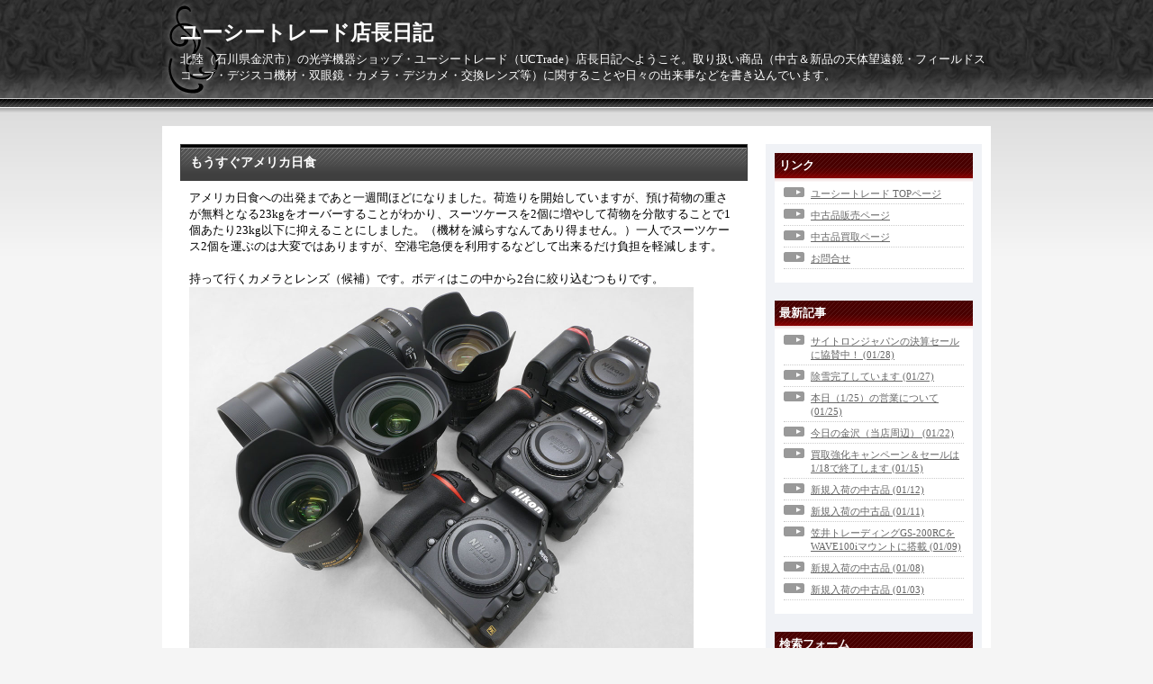

--- FILE ---
content_type: text/html; charset=utf-8
request_url: https://uctrade.jp/blog-entry-1939.html
body_size: 4820
content:
<!DOCTYPE html PUBLIC "-//W3C//DTD XHTML 1.0 Transitional//EN" "http://www.w3.org/TR/xhtml1/DTD/xhtml1-transitional.dtd">
<html xmlns="http://www.w3.org/1999/xhtml" xml:lang="ja" lang="ja">
<head>
	<meta http-equiv="Content-Type" content="text/html; charset=utf-8" />
	<meta http-equiv="Content-Style-Type" content="text/css" />
	<meta http-equiv="Content-Script-Type" content="text/javascript" />
	<meta name="author" content="ユーシートレード店長" />
	<meta name="description" content="北陸（石川県金沢市）の光学機器ショップ・ユーシートレード（UCTrade）店長日記へようこそ。取り扱い商品（中古＆新品の天体望遠鏡・フィールドスコープ・デジスコ機材・双眼鏡・カメラ・デジカメ・交換レンズ等）に関することや日々の出来事などを書き込んでいます。" />
	<title>ユーシートレード店長日記　もうすぐアメリカ日食</title>
	<link rel="stylesheet" type="text/css" href="https://blog-imgs-139.fc2.com/u/c/t/uctrade/css/6cb32.css" media="all" />
	<link rel="alternate" type="application/rss+xml" href="https://uctrade.jp/?xml" title="RSS" />
	<link rel="top" href="https://uctrade.jp/" title="Top" />
	<link rel="index" href="https://uctrade.jp/?all" title="インデックス" />
			<link rel="next" href="https://uctrade.jp/blog-entry-1940.html" title="本日の入荷から（中古品）" />	<link rel="prev" href="https://uctrade.jp/blog-entry-1938.html" title="本日の入荷から（中古品）" />
<!-- add 2014.5.16 -->
<link rel="shortcut icon" href="https://www.uctrade-shop.com/images/uct_favicon.ico" />
</head>
<body>
		<div id="header">
			<h1><a href="https://uctrade.jp/" accesskey="0" title="ユーシートレード店長日記">ユーシートレード店長日記</a></h1>
			<p>北陸（石川県金沢市）の光学機器ショップ・ユーシートレード（UCTrade）店長日記へようこそ。取り扱い商品（中古＆新品の天体望遠鏡・フィールドスコープ・デジスコ機材・双眼鏡・カメラ・デジカメ・交換レンズ等）に関することや日々の出来事などを書き込んでいます。</p>
		</div><!-- /header -->
	<div id="container">
		<div id="main">
									<div class="content" id="e1939">
				<h2 class="entry_header">もうすぐアメリカ日食</h2>
				<div class="entry_body">
					アメリカ日食への出発まであと一週間ほどになりました。荷造りを開始していますが、預け荷物の重さが無料となる23kgをオーバーすることがわかり、スーツケースを2個に増やして荷物を分散することで1個あたり23kg以下に抑えることにしました。（機材を減らすなんてあり得ません。）一人でスーツケース2個を運ぶのは大変ではありますが、空港宅急便を利用するなどして出来るだけ負担を軽減します。<br><br>持って行くカメラとレンズ（候補）です。ボディはこの中から2台に絞り込むつもりです。<br><a href="https://blog-imgs-112.fc2.com/u/c/t/uctrade/170810_01.jpg" target="_blank"><img src="https://blog-imgs-112.fc2.com/u/c/t/uctrade/170810_01.jpg" alt="170810_01.jpg" border="0" width="560" height="420" /></a><br><br>皆既中の風景をマイクロフォーサーズ機で記念撮影しようと思っていましたが、なんと持って行くつもりのカメラにリモート端子がないことに気付き、急遽ビクセンのケーブルレリーズブラケットを用意しました。（たまたま店内に転がっていました。）<br><a href="https://blog-imgs-112.fc2.com/u/c/t/uctrade/170811_02.jpg" target="_blank"><img src="https://blog-imgs-112.fc2.com/u/c/t/uctrade/170811_02.jpg" alt="170811_02.jpg" border="0" width="560" height="420" /></a><br><br>ステッカーを手作りしました。スーツケースに貼って目印にします。<br><a href="https://blog-imgs-112.fc2.com/u/c/t/uctrade/170811_01.jpg" target="_blank"><img src="https://blog-imgs-112.fc2.com/u/c/t/uctrade/170811_01.jpg" alt="170811_01.jpg" border="0" width="560" height="420" /></a><br><br>																			</div><!--/entry_body-->
				<ul class="entry_footer">
					<li>2017-08-11(21:28) : </li>
					<li><a href="/blog-category-0.html" title="このカテゴリ一覧を見る">日記</a> : </li>
																								</ul>
				<div class="pagetop"><a href="#header" title="このページのトップへ">このページのトップへ</a></div>
			</div><!--/content-->											
															<div class="page_navi">
										<a href="https://uctrade.jp/blog-entry-1940.html" title="本日の入荷から（中古品）">&laquo;&nbsp;前の記事</a>&nbsp;				<a href="https://uctrade.jp/" title="ホーム">ホーム</a>
				&nbsp;<a href="https://uctrade.jp/blog-entry-1938.html" title="本日の入荷から（中古品）">次の記事&nbsp;&raquo;</a>						</div><!--/page_navi-->
						<div class="content">
				
				<div class="pagetop"><a href="#header" title="このページのトップへ">このページのトップへ</a></div>
			</div><!--/content-->
					</div><!-- /main -->
		<div id="sidemenu">
						
			<dl class="sidemenu_body">
				<dt class="plg_title" style="text-align:left">リンク</dt>
								<dd class="plg_body" style="text-align:left"><ul>
<li style="text-align:left"><a href="https://uctrade-shop.com/" title="ユーシートレード TOPページ" target="_blank">ユーシートレード TOPページ</a></li><li style="text-align:left"><a href="https://uctrade-shop.com/used/used_top.html" title="中古品販売ページ" target="_blank">中古品販売ページ</a></li><li style="text-align:left"><a href="https://uctrade-shop.com/data01/sales001.html" title="中古品買取ページ" target="_blank">中古品買取ページ</a></li><li style="text-align:left"><a href="https://uctrade-shop.com/data01/inquiry.html" title="お問合せ" target="_blank">お問合せ</a></li><!--<li><a href="./?admin">管理画面</a></li>-->
</ul></dd>
							</dl>
			
			<dl class="sidemenu_body">
				<dt class="plg_title" style="text-align:left">最新記事</dt>
								<dd class="plg_body" style="text-align:left"><ul>
<li style="text-align:left">
<a href="https://uctrade.jp/blog-entry-3658.html" title="サイトロンジャパンの決算セールに協賛中！">サイトロンジャパンの決算セールに協賛中！ (01/28)</a>
</li><li style="text-align:left">
<a href="https://uctrade.jp/blog-entry-3657.html" title="除雪完了しています">除雪完了しています (01/27)</a>
</li><li style="text-align:left">
<a href="https://uctrade.jp/blog-entry-3656.html" title="本日（1/25）の営業について">本日（1/25）の営業について (01/25)</a>
</li><li style="text-align:left">
<a href="https://uctrade.jp/blog-entry-3655.html" title="今日の金沢（当店周辺）">今日の金沢（当店周辺） (01/22)</a>
</li><li style="text-align:left">
<a href="https://uctrade.jp/blog-entry-3654.html" title="買取強化キャンペーン＆セールは1/18で終了します">買取強化キャンペーン＆セールは1/18で終了します (01/15)</a>
</li><li style="text-align:left">
<a href="https://uctrade.jp/blog-entry-3653.html" title="新規入荷の中古品">新規入荷の中古品 (01/12)</a>
</li><li style="text-align:left">
<a href="https://uctrade.jp/blog-entry-3652.html" title="新規入荷の中古品">新規入荷の中古品 (01/11)</a>
</li><li style="text-align:left">
<a href="https://uctrade.jp/blog-entry-3651.html" title="笠井トレーディングGS-200RCをWAVE100iマウントに搭載">笠井トレーディングGS-200RCをWAVE100iマウントに搭載 (01/09)</a>
</li><li style="text-align:left">
<a href="https://uctrade.jp/blog-entry-3650.html" title="新規入荷の中古品">新規入荷の中古品 (01/08)</a>
</li><li style="text-align:left">
<a href="https://uctrade.jp/blog-entry-3649.html" title="新規入荷の中古品">新規入荷の中古品 (01/03)</a>
</li></ul></dd>
							</dl>
			
			<dl class="sidemenu_body">
				<dt class="plg_title" style="text-align:left">検索フォーム</dt>
								<dd class="plg_body" style="text-align:left"><form action="https://uctrade.jp/blog-entry-1939.html" method="get">
<p class="plugin-search" style="text-align:left">
<input type="text" size="20" name="q" value="" maxlength="200"><br>
<input type="submit" value=" 検索 ">
</p>
</form></dd>
							</dl>
			
			<dl class="sidemenu_body">
				<dt class="plg_title" style="text-align:left">メールフォーム</dt>
								<dd class="plg_body" style="text-align:left"><form action="https://uctrade.jp/blog-entry-1939.html" method="post">
  <p class="plugin-mail" style="text-align:left">
    名前:  <input type="text" size="10" name="formmail[name]"  value="" maxlength="100" style="width:90%;" /><br />
    メール:<input type="text" size="10" name="formmail[mail]"  value="" maxlength="150" style="width:90%;" /><br />
    件名:  <input type="text" size="10" name="formmail[title]" value="" maxlength="150" style="width:90%;" /><br />
    本文:<br />
    <textarea name="formmail[body]" cols="10" rows="6" style="width:90%;"></textarea>
    <input type="submit" value=" 確認 " />
    <input type="hidden" name="mode" value="formmail" />
    <input type="hidden" name="formmail[no]" value="448741" />
  </p>
</form></dd>
							</dl>
			
			<dl class="sidemenu_body">
				<dt class="plg_title" style="text-align:left">月別アーカイブ</dt>
								<dd class="plg_body" style="text-align:left"><ul>
<li style="text-align:left">
<a href="https://uctrade.jp/blog-date-202601.html" title="2026/01">2026/01 (11)</a>
</li><li style="text-align:left">
<a href="https://uctrade.jp/blog-date-202512.html" title="2025/12">2025/12 (13)</a>
</li><li style="text-align:left">
<a href="https://uctrade.jp/blog-date-202511.html" title="2025/11">2025/11 (11)</a>
</li><li style="text-align:left">
<a href="https://uctrade.jp/blog-date-202510.html" title="2025/10">2025/10 (14)</a>
</li><li style="text-align:left">
<a href="https://uctrade.jp/blog-date-202509.html" title="2025/09">2025/09 (12)</a>
</li><li style="text-align:left">
<a href="https://uctrade.jp/blog-date-202508.html" title="2025/08">2025/08 (10)</a>
</li><li style="text-align:left">
<a href="https://uctrade.jp/blog-date-202507.html" title="2025/07">2025/07 (13)</a>
</li><li style="text-align:left">
<a href="https://uctrade.jp/blog-date-202506.html" title="2025/06">2025/06 (10)</a>
</li><li style="text-align:left">
<a href="https://uctrade.jp/blog-date-202505.html" title="2025/05">2025/05 (10)</a>
</li><li style="text-align:left">
<a href="https://uctrade.jp/blog-date-202504.html" title="2025/04">2025/04 (8)</a>
</li><li style="text-align:left">
<a href="https://uctrade.jp/blog-date-202503.html" title="2025/03">2025/03 (17)</a>
</li><li style="text-align:left">
<a href="https://uctrade.jp/blog-date-202502.html" title="2025/02">2025/02 (7)</a>
</li><li style="text-align:left">
<a href="https://uctrade.jp/blog-date-202501.html" title="2025/01">2025/01 (9)</a>
</li><li style="text-align:left">
<a href="https://uctrade.jp/blog-date-202412.html" title="2024/12">2024/12 (13)</a>
</li><li style="text-align:left">
<a href="https://uctrade.jp/blog-date-202411.html" title="2024/11">2024/11 (11)</a>
</li><li style="text-align:left">
<a href="https://uctrade.jp/blog-date-202410.html" title="2024/10">2024/10 (17)</a>
</li><li style="text-align:left">
<a href="https://uctrade.jp/blog-date-202409.html" title="2024/09">2024/09 (17)</a>
</li><li style="text-align:left">
<a href="https://uctrade.jp/blog-date-202408.html" title="2024/08">2024/08 (16)</a>
</li><li style="text-align:left">
<a href="https://uctrade.jp/blog-date-202407.html" title="2024/07">2024/07 (17)</a>
</li><li style="text-align:left">
<a href="https://uctrade.jp/blog-date-202406.html" title="2024/06">2024/06 (19)</a>
</li><li style="text-align:left">
<a href="https://uctrade.jp/blog-date-202405.html" title="2024/05">2024/05 (17)</a>
</li><li style="text-align:left">
<a href="https://uctrade.jp/blog-date-202404.html" title="2024/04">2024/04 (13)</a>
</li><li style="text-align:left">
<a href="https://uctrade.jp/blog-date-202403.html" title="2024/03">2024/03 (12)</a>
</li><li style="text-align:left">
<a href="https://uctrade.jp/blog-date-202402.html" title="2024/02">2024/02 (14)</a>
</li><li style="text-align:left">
<a href="https://uctrade.jp/blog-date-202401.html" title="2024/01">2024/01 (16)</a>
</li><li style="text-align:left">
<a href="https://uctrade.jp/blog-date-202312.html" title="2023/12">2023/12 (12)</a>
</li><li style="text-align:left">
<a href="https://uctrade.jp/blog-date-202311.html" title="2023/11">2023/11 (20)</a>
</li><li style="text-align:left">
<a href="https://uctrade.jp/blog-date-202310.html" title="2023/10">2023/10 (18)</a>
</li><li style="text-align:left">
<a href="https://uctrade.jp/blog-date-202309.html" title="2023/09">2023/09 (23)</a>
</li><li style="text-align:left">
<a href="https://uctrade.jp/blog-date-202308.html" title="2023/08">2023/08 (16)</a>
</li><li style="text-align:left">
<a href="https://uctrade.jp/blog-date-202307.html" title="2023/07">2023/07 (22)</a>
</li><li style="text-align:left">
<a href="https://uctrade.jp/blog-date-202306.html" title="2023/06">2023/06 (19)</a>
</li><li style="text-align:left">
<a href="https://uctrade.jp/blog-date-202305.html" title="2023/05">2023/05 (12)</a>
</li><li style="text-align:left">
<a href="https://uctrade.jp/blog-date-202304.html" title="2023/04">2023/04 (15)</a>
</li><li style="text-align:left">
<a href="https://uctrade.jp/blog-date-202303.html" title="2023/03">2023/03 (14)</a>
</li><li style="text-align:left">
<a href="https://uctrade.jp/blog-date-202302.html" title="2023/02">2023/02 (9)</a>
</li><li style="text-align:left">
<a href="https://uctrade.jp/blog-date-202301.html" title="2023/01">2023/01 (18)</a>
</li><li style="text-align:left">
<a href="https://uctrade.jp/blog-date-202212.html" title="2022/12">2022/12 (12)</a>
</li><li style="text-align:left">
<a href="https://uctrade.jp/blog-date-202211.html" title="2022/11">2022/11 (18)</a>
</li><li style="text-align:left">
<a href="https://uctrade.jp/blog-date-202210.html" title="2022/10">2022/10 (9)</a>
</li><li style="text-align:left">
<a href="https://uctrade.jp/blog-date-202209.html" title="2022/09">2022/09 (19)</a>
</li><li style="text-align:left">
<a href="https://uctrade.jp/blog-date-202208.html" title="2022/08">2022/08 (18)</a>
</li><li style="text-align:left">
<a href="https://uctrade.jp/blog-date-202207.html" title="2022/07">2022/07 (16)</a>
</li><li style="text-align:left">
<a href="https://uctrade.jp/blog-date-202206.html" title="2022/06">2022/06 (12)</a>
</li><li style="text-align:left">
<a href="https://uctrade.jp/blog-date-202205.html" title="2022/05">2022/05 (9)</a>
</li><li style="text-align:left">
<a href="https://uctrade.jp/blog-date-202204.html" title="2022/04">2022/04 (10)</a>
</li><li style="text-align:left">
<a href="https://uctrade.jp/blog-date-202203.html" title="2022/03">2022/03 (13)</a>
</li><li style="text-align:left">
<a href="https://uctrade.jp/blog-date-202202.html" title="2022/02">2022/02 (7)</a>
</li><li style="text-align:left">
<a href="https://uctrade.jp/blog-date-202201.html" title="2022/01">2022/01 (18)</a>
</li><li style="text-align:left">
<a href="https://uctrade.jp/blog-date-202112.html" title="2021/12">2021/12 (13)</a>
</li><li style="text-align:left">
<a href="https://uctrade.jp/blog-date-202111.html" title="2021/11">2021/11 (17)</a>
</li><li style="text-align:left">
<a href="https://uctrade.jp/blog-date-202110.html" title="2021/10">2021/10 (21)</a>
</li><li style="text-align:left">
<a href="https://uctrade.jp/blog-date-202109.html" title="2021/09">2021/09 (17)</a>
</li><li style="text-align:left">
<a href="https://uctrade.jp/blog-date-202108.html" title="2021/08">2021/08 (13)</a>
</li><li style="text-align:left">
<a href="https://uctrade.jp/blog-date-202107.html" title="2021/07">2021/07 (17)</a>
</li><li style="text-align:left">
<a href="https://uctrade.jp/blog-date-202106.html" title="2021/06">2021/06 (19)</a>
</li><li style="text-align:left">
<a href="https://uctrade.jp/blog-date-202105.html" title="2021/05">2021/05 (19)</a>
</li><li style="text-align:left">
<a href="https://uctrade.jp/blog-date-202104.html" title="2021/04">2021/04 (13)</a>
</li><li style="text-align:left">
<a href="https://uctrade.jp/blog-date-202103.html" title="2021/03">2021/03 (12)</a>
</li><li style="text-align:left">
<a href="https://uctrade.jp/blog-date-202102.html" title="2021/02">2021/02 (17)</a>
</li><li style="text-align:left">
<a href="https://uctrade.jp/blog-date-202101.html" title="2021/01">2021/01 (22)</a>
</li><li style="text-align:left">
<a href="https://uctrade.jp/blog-date-202012.html" title="2020/12">2020/12 (22)</a>
</li><li style="text-align:left">
<a href="https://uctrade.jp/blog-date-202011.html" title="2020/11">2020/11 (15)</a>
</li><li style="text-align:left">
<a href="https://uctrade.jp/blog-date-202010.html" title="2020/10">2020/10 (20)</a>
</li><li style="text-align:left">
<a href="https://uctrade.jp/blog-date-202009.html" title="2020/09">2020/09 (17)</a>
</li><li style="text-align:left">
<a href="https://uctrade.jp/blog-date-202008.html" title="2020/08">2020/08 (25)</a>
</li><li style="text-align:left">
<a href="https://uctrade.jp/blog-date-202007.html" title="2020/07">2020/07 (20)</a>
</li><li style="text-align:left">
<a href="https://uctrade.jp/blog-date-202006.html" title="2020/06">2020/06 (21)</a>
</li><li style="text-align:left">
<a href="https://uctrade.jp/blog-date-202005.html" title="2020/05">2020/05 (22)</a>
</li><li style="text-align:left">
<a href="https://uctrade.jp/blog-date-202004.html" title="2020/04">2020/04 (13)</a>
</li><li style="text-align:left">
<a href="https://uctrade.jp/blog-date-202003.html" title="2020/03">2020/03 (13)</a>
</li><li style="text-align:left">
<a href="https://uctrade.jp/blog-date-202002.html" title="2020/02">2020/02 (21)</a>
</li><li style="text-align:left">
<a href="https://uctrade.jp/blog-date-202001.html" title="2020/01">2020/01 (11)</a>
</li><li style="text-align:left">
<a href="https://uctrade.jp/blog-date-201912.html" title="2019/12">2019/12 (22)</a>
</li><li style="text-align:left">
<a href="https://uctrade.jp/blog-date-201911.html" title="2019/11">2019/11 (20)</a>
</li><li style="text-align:left">
<a href="https://uctrade.jp/blog-date-201910.html" title="2019/10">2019/10 (19)</a>
</li><li style="text-align:left">
<a href="https://uctrade.jp/blog-date-201909.html" title="2019/09">2019/09 (24)</a>
</li><li style="text-align:left">
<a href="https://uctrade.jp/blog-date-201908.html" title="2019/08">2019/08 (23)</a>
</li><li style="text-align:left">
<a href="https://uctrade.jp/blog-date-201907.html" title="2019/07">2019/07 (18)</a>
</li><li style="text-align:left">
<a href="https://uctrade.jp/blog-date-201906.html" title="2019/06">2019/06 (22)</a>
</li><li style="text-align:left">
<a href="https://uctrade.jp/blog-date-201905.html" title="2019/05">2019/05 (29)</a>
</li><li style="text-align:left">
<a href="https://uctrade.jp/blog-date-201904.html" title="2019/04">2019/04 (29)</a>
</li><li style="text-align:left">
<a href="https://uctrade.jp/blog-date-201903.html" title="2019/03">2019/03 (24)</a>
</li><li style="text-align:left">
<a href="https://uctrade.jp/blog-date-201902.html" title="2019/02">2019/02 (17)</a>
</li><li style="text-align:left">
<a href="https://uctrade.jp/blog-date-201901.html" title="2019/01">2019/01 (21)</a>
</li><li style="text-align:left">
<a href="https://uctrade.jp/blog-date-201812.html" title="2018/12">2018/12 (29)</a>
</li><li style="text-align:left">
<a href="https://uctrade.jp/blog-date-201811.html" title="2018/11">2018/11 (16)</a>
</li><li style="text-align:left">
<a href="https://uctrade.jp/blog-date-201810.html" title="2018/10">2018/10 (23)</a>
</li><li style="text-align:left">
<a href="https://uctrade.jp/blog-date-201809.html" title="2018/09">2018/09 (19)</a>
</li><li style="text-align:left">
<a href="https://uctrade.jp/blog-date-201808.html" title="2018/08">2018/08 (22)</a>
</li><li style="text-align:left">
<a href="https://uctrade.jp/blog-date-201807.html" title="2018/07">2018/07 (25)</a>
</li><li style="text-align:left">
<a href="https://uctrade.jp/blog-date-201806.html" title="2018/06">2018/06 (17)</a>
</li><li style="text-align:left">
<a href="https://uctrade.jp/blog-date-201805.html" title="2018/05">2018/05 (17)</a>
</li><li style="text-align:left">
<a href="https://uctrade.jp/blog-date-201804.html" title="2018/04">2018/04 (22)</a>
</li><li style="text-align:left">
<a href="https://uctrade.jp/blog-date-201803.html" title="2018/03">2018/03 (21)</a>
</li><li style="text-align:left">
<a href="https://uctrade.jp/blog-date-201802.html" title="2018/02">2018/02 (21)</a>
</li><li style="text-align:left">
<a href="https://uctrade.jp/blog-date-201801.html" title="2018/01">2018/01 (18)</a>
</li><li style="text-align:left">
<a href="https://uctrade.jp/blog-date-201712.html" title="2017/12">2017/12 (16)</a>
</li><li style="text-align:left">
<a href="https://uctrade.jp/blog-date-201711.html" title="2017/11">2017/11 (20)</a>
</li><li style="text-align:left">
<a href="https://uctrade.jp/blog-date-201710.html" title="2017/10">2017/10 (16)</a>
</li><li style="text-align:left">
<a href="https://uctrade.jp/blog-date-201709.html" title="2017/09">2017/09 (14)</a>
</li><li style="text-align:left">
<a href="https://uctrade.jp/blog-date-201708.html" title="2017/08">2017/08 (14)</a>
</li><li style="text-align:left">
<a href="https://uctrade.jp/blog-date-201707.html" title="2017/07">2017/07 (16)</a>
</li><li style="text-align:left">
<a href="https://uctrade.jp/blog-date-201706.html" title="2017/06">2017/06 (27)</a>
</li><li style="text-align:left">
<a href="https://uctrade.jp/blog-date-201705.html" title="2017/05">2017/05 (11)</a>
</li><li style="text-align:left">
<a href="https://uctrade.jp/blog-date-201704.html" title="2017/04">2017/04 (20)</a>
</li><li style="text-align:left">
<a href="https://uctrade.jp/blog-date-201703.html" title="2017/03">2017/03 (18)</a>
</li><li style="text-align:left">
<a href="https://uctrade.jp/blog-date-201702.html" title="2017/02">2017/02 (15)</a>
</li><li style="text-align:left">
<a href="https://uctrade.jp/blog-date-201701.html" title="2017/01">2017/01 (16)</a>
</li><li style="text-align:left">
<a href="https://uctrade.jp/blog-date-201612.html" title="2016/12">2016/12 (21)</a>
</li><li style="text-align:left">
<a href="https://uctrade.jp/blog-date-201611.html" title="2016/11">2016/11 (15)</a>
</li><li style="text-align:left">
<a href="https://uctrade.jp/blog-date-201610.html" title="2016/10">2016/10 (16)</a>
</li><li style="text-align:left">
<a href="https://uctrade.jp/blog-date-201609.html" title="2016/09">2016/09 (19)</a>
</li><li style="text-align:left">
<a href="https://uctrade.jp/blog-date-201608.html" title="2016/08">2016/08 (16)</a>
</li><li style="text-align:left">
<a href="https://uctrade.jp/blog-date-201607.html" title="2016/07">2016/07 (22)</a>
</li><li style="text-align:left">
<a href="https://uctrade.jp/blog-date-201606.html" title="2016/06">2016/06 (21)</a>
</li><li style="text-align:left">
<a href="https://uctrade.jp/blog-date-201605.html" title="2016/05">2016/05 (21)</a>
</li><li style="text-align:left">
<a href="https://uctrade.jp/blog-date-201604.html" title="2016/04">2016/04 (36)</a>
</li><li style="text-align:left">
<a href="https://uctrade.jp/blog-date-201603.html" title="2016/03">2016/03 (22)</a>
</li><li style="text-align:left">
<a href="https://uctrade.jp/blog-date-201602.html" title="2016/02">2016/02 (23)</a>
</li><li style="text-align:left">
<a href="https://uctrade.jp/blog-date-201601.html" title="2016/01">2016/01 (14)</a>
</li><li style="text-align:left">
<a href="https://uctrade.jp/blog-date-201512.html" title="2015/12">2015/12 (23)</a>
</li><li style="text-align:left">
<a href="https://uctrade.jp/blog-date-201511.html" title="2015/11">2015/11 (25)</a>
</li><li style="text-align:left">
<a href="https://uctrade.jp/blog-date-201510.html" title="2015/10">2015/10 (20)</a>
</li><li style="text-align:left">
<a href="https://uctrade.jp/blog-date-201509.html" title="2015/09">2015/09 (15)</a>
</li><li style="text-align:left">
<a href="https://uctrade.jp/blog-date-201508.html" title="2015/08">2015/08 (22)</a>
</li><li style="text-align:left">
<a href="https://uctrade.jp/blog-date-201507.html" title="2015/07">2015/07 (25)</a>
</li><li style="text-align:left">
<a href="https://uctrade.jp/blog-date-201506.html" title="2015/06">2015/06 (17)</a>
</li><li style="text-align:left">
<a href="https://uctrade.jp/blog-date-201505.html" title="2015/05">2015/05 (26)</a>
</li><li style="text-align:left">
<a href="https://uctrade.jp/blog-date-201504.html" title="2015/04">2015/04 (25)</a>
</li><li style="text-align:left">
<a href="https://uctrade.jp/blog-date-201503.html" title="2015/03">2015/03 (21)</a>
</li><li style="text-align:left">
<a href="https://uctrade.jp/blog-date-201502.html" title="2015/02">2015/02 (24)</a>
</li><li style="text-align:left">
<a href="https://uctrade.jp/blog-date-201501.html" title="2015/01">2015/01 (23)</a>
</li><li style="text-align:left">
<a href="https://uctrade.jp/blog-date-201412.html" title="2014/12">2014/12 (19)</a>
</li><li style="text-align:left">
<a href="https://uctrade.jp/blog-date-201411.html" title="2014/11">2014/11 (26)</a>
</li><li style="text-align:left">
<a href="https://uctrade.jp/blog-date-201410.html" title="2014/10">2014/10 (27)</a>
</li><li style="text-align:left">
<a href="https://uctrade.jp/blog-date-201409.html" title="2014/09">2014/09 (24)</a>
</li><li style="text-align:left">
<a href="https://uctrade.jp/blog-date-201408.html" title="2014/08">2014/08 (29)</a>
</li><li style="text-align:left">
<a href="https://uctrade.jp/blog-date-201407.html" title="2014/07">2014/07 (40)</a>
</li><li style="text-align:left">
<a href="https://uctrade.jp/blog-date-201406.html" title="2014/06">2014/06 (31)</a>
</li><li style="text-align:left">
<a href="https://uctrade.jp/blog-date-201405.html" title="2014/05">2014/05 (37)</a>
</li><li style="text-align:left">
<a href="https://uctrade.jp/blog-date-201404.html" title="2014/04">2014/04 (27)</a>
</li><li style="text-align:left">
<a href="https://uctrade.jp/blog-date-201403.html" title="2014/03">2014/03 (37)</a>
</li><li style="text-align:left">
<a href="https://uctrade.jp/blog-date-201402.html" title="2014/02">2014/02 (37)</a>
</li><li style="text-align:left">
<a href="https://uctrade.jp/blog-date-201401.html" title="2014/01">2014/01 (23)</a>
</li><li style="text-align:left">
<a href="https://uctrade.jp/blog-date-201312.html" title="2013/12">2013/12 (36)</a>
</li><li style="text-align:left">
<a href="https://uctrade.jp/blog-date-201311.html" title="2013/11">2013/11 (34)</a>
</li><li style="text-align:left">
<a href="https://uctrade.jp/blog-date-201310.html" title="2013/10">2013/10 (32)</a>
</li><li style="text-align:left">
<a href="https://uctrade.jp/blog-date-201309.html" title="2013/09">2013/09 (30)</a>
</li><li style="text-align:left">
<a href="https://uctrade.jp/blog-date-201308.html" title="2013/08">2013/08 (38)</a>
</li><li style="text-align:left">
<a href="https://uctrade.jp/blog-date-201307.html" title="2013/07">2013/07 (43)</a>
</li><li style="text-align:left">
<a href="https://uctrade.jp/blog-date-201306.html" title="2013/06">2013/06 (45)</a>
</li><li style="text-align:left">
<a href="https://uctrade.jp/blog-date-201305.html" title="2013/05">2013/05 (40)</a>
</li><li style="text-align:left">
<a href="https://uctrade.jp/blog-date-201304.html" title="2013/04">2013/04 (42)</a>
</li><li style="text-align:left">
<a href="https://uctrade.jp/blog-date-201303.html" title="2013/03">2013/03 (42)</a>
</li><li style="text-align:left">
<a href="https://uctrade.jp/blog-date-201302.html" title="2013/02">2013/02 (36)</a>
</li><li style="text-align:left">
<a href="https://uctrade.jp/blog-date-201301.html" title="2013/01">2013/01 (57)</a>
</li><li style="text-align:left">
<a href="https://uctrade.jp/blog-date-201212.html" title="2012/12">2012/12 (43)</a>
</li><li style="text-align:left">
<a href="https://uctrade.jp/blog-date-201211.html" title="2012/11">2012/11 (45)</a>
</li><li style="text-align:left">
<a href="https://uctrade.jp/blog-date-201210.html" title="2012/10">2012/10 (67)</a>
</li><li style="text-align:left">
<a href="https://uctrade.jp/blog-date-201209.html" title="2012/09">2012/09 (53)</a>
</li><li style="text-align:left">
<a href="https://uctrade.jp/blog-date-201208.html" title="2012/08">2012/08 (37)</a>
</li><li style="text-align:left">
<a href="https://uctrade.jp/blog-date-201207.html" title="2012/07">2012/07 (58)</a>
</li><li style="text-align:left">
<a href="https://uctrade.jp/blog-date-201206.html" title="2012/06">2012/06 (60)</a>
</li><li style="text-align:left">
<a href="https://uctrade.jp/blog-date-201205.html" title="2012/05">2012/05 (50)</a>
</li><li style="text-align:left">
<a href="https://uctrade.jp/blog-date-201204.html" title="2012/04">2012/04 (1)</a>
</li><li style="text-align:left">
<a href="https://uctrade.jp/blog-date-201203.html" title="2012/03">2012/03 (2)</a>
</li><li style="text-align:left">
<a href="https://uctrade.jp/blog-date-201202.html" title="2012/02">2012/02 (2)</a>
</li><li style="text-align:left">
<a href="https://uctrade.jp/blog-date-201201.html" title="2012/01">2012/01 (9)</a>
</li><li style="text-align:left">
<a href="https://uctrade.jp/blog-date-201112.html" title="2011/12">2011/12 (7)</a>
</li><li style="text-align:left">
<a href="https://uctrade.jp/blog-date-201111.html" title="2011/11">2011/11 (3)</a>
</li><li style="text-align:left">
<a href="https://uctrade.jp/blog-date-201110.html" title="2011/10">2011/10 (3)</a>
</li><li style="text-align:left">
<a href="https://uctrade.jp/blog-date-201109.html" title="2011/09">2011/09 (4)</a>
</li><li style="text-align:left">
<a href="https://uctrade.jp/blog-date-201108.html" title="2011/08">2011/08 (2)</a>
</li><li style="text-align:left">
<a href="https://uctrade.jp/blog-date-201107.html" title="2011/07">2011/07 (5)</a>
</li><li style="text-align:left">
<a href="https://uctrade.jp/blog-date-201106.html" title="2011/06">2011/06 (7)</a>
</li></ul></dd>
							</dl>
			 
									
					</div><!-- /sidemenu -->
	</div><!-- /container -->
	<div id="footer">
		<div id="footer_inner">
			<!-- <p class="powered">Powered by <a href="https://blog.fc2.com/" title="FC2ブログ">FC2ブログ</a></p> -->
			<!--Don't delete--><p class="ad"><!-- genre:7 --><!-- sub_genre:9 --><!-- sp_banner:1 --><!-- passive:0 --><!-- lang:ja --><!-- HeadBar:0 --><!-- VT:blog --><!-- nad:1 --> </p>
			<p class="copyright">Copyright &copy; ユーシートレード店長日記 All Rights Reserved.</p>
		</div>
	</div><!-- /footer -->
<script type="text/javascript" charset="utf-8" src="https://admin.blog.fc2.com/dctanalyzer.php" defer></script>
<script type="text/javascript" charset="utf-8" src="//static.fc2.com/comment.js" defer></script>
<script type="text/javascript" src="//static.fc2.com/js/blog/blog_res.js" defer></script>
</body>
</html>